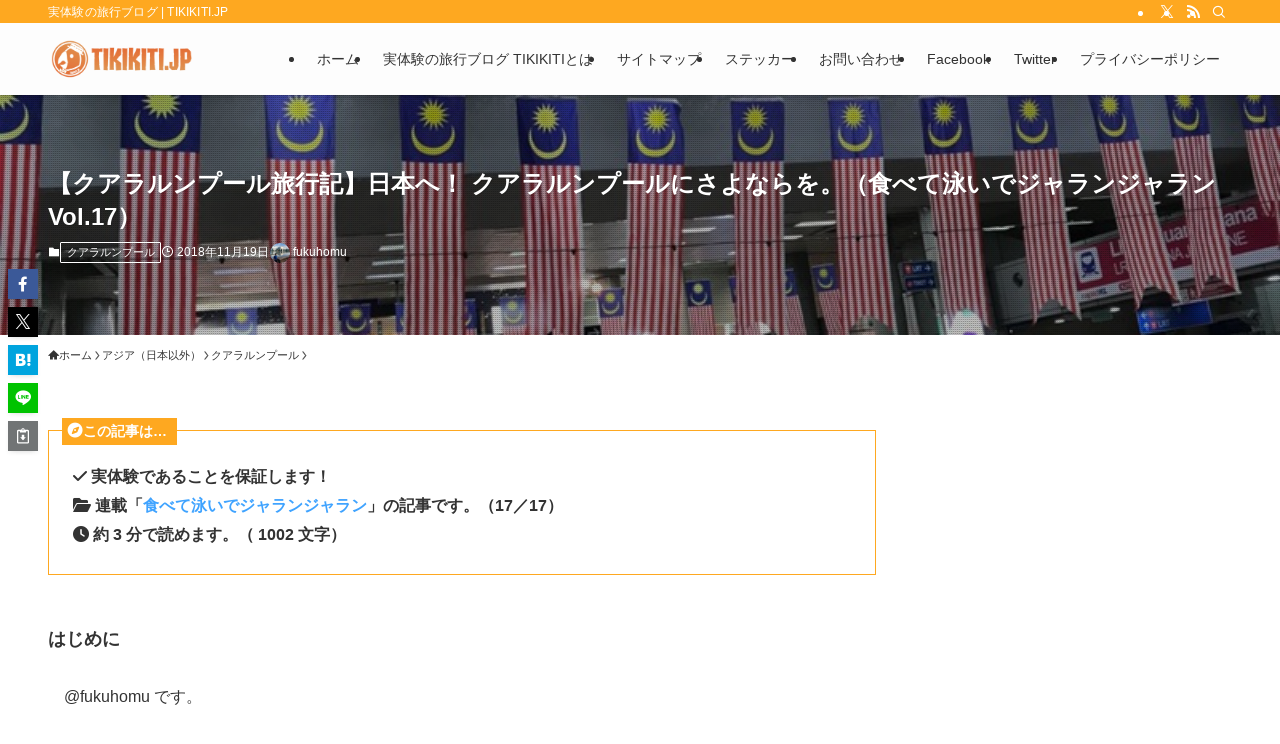

--- FILE ---
content_type: text/html; charset=utf-8
request_url: https://www.google.com/recaptcha/api2/aframe
body_size: 269
content:
<!DOCTYPE HTML><html><head><meta http-equiv="content-type" content="text/html; charset=UTF-8"></head><body><script nonce="TQkEm6TvVDqHgEkJwEQPoQ">/** Anti-fraud and anti-abuse applications only. See google.com/recaptcha */ try{var clients={'sodar':'https://pagead2.googlesyndication.com/pagead/sodar?'};window.addEventListener("message",function(a){try{if(a.source===window.parent){var b=JSON.parse(a.data);var c=clients[b['id']];if(c){var d=document.createElement('img');d.src=c+b['params']+'&rc='+(localStorage.getItem("rc::a")?sessionStorage.getItem("rc::b"):"");window.document.body.appendChild(d);sessionStorage.setItem("rc::e",parseInt(sessionStorage.getItem("rc::e")||0)+1);localStorage.setItem("rc::h",'1768403559144');}}}catch(b){}});window.parent.postMessage("_grecaptcha_ready", "*");}catch(b){}</script></body></html>

--- FILE ---
content_type: text/css
request_url: https://tikikiti.jp/blog/wp-content/themes/swell/fukuhomu.css
body_size: 274
content:
div.before_content {
    max-width: 100%;
    margin-top: -2em;
    margin-bottom: -2em;
    padding: 0;
    line-height: 1.0;
    font-weight: bold;
}

div.before_content h3 {
    position: relative;
    margin: 3em 0 2em;
    font-weight: 700;
    font-size: 1.1em;
    line-height: 1.4;
}

div.before_content p {
    line-height: 1.7;
    margin: 0 0 2px 0;
}
